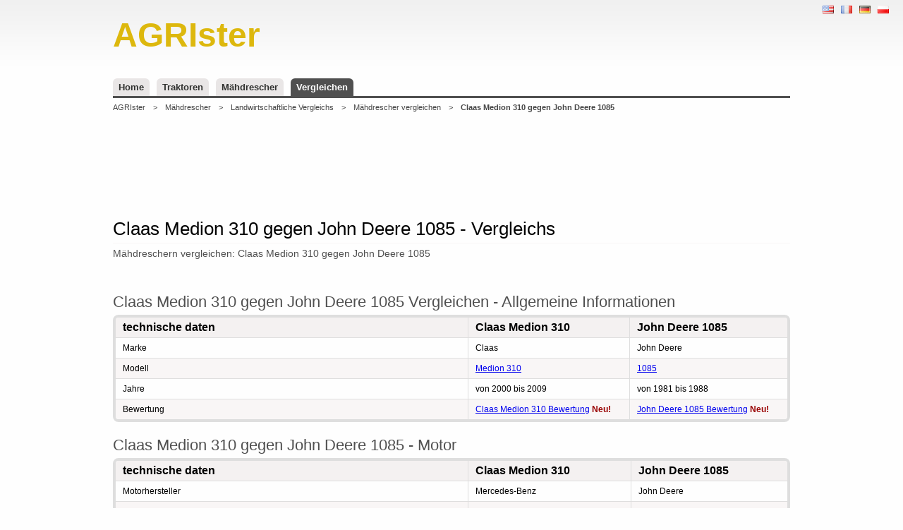

--- FILE ---
content_type: text/html; charset=UTF-8
request_url: http://www.agrister.de/vergleichen/mahdrescher/claas-medion-310/john-deere-1085
body_size: 4323
content:
<!doctype html>
<html xmlns="http://www.w3.org/1999/xhtml" xmlns:fb="http://ogp.me/ns/fb#" xmlns:og="http://ogp.me/ns#" xml:lang="de">
<head>
<title>Claas Medion 310 gegen John Deere 1085 ••• AGRIster</title>
<meta http-equiv="Content-Type" content="text/html; charset=utf-8" />
<meta name="description" content="Claas Medion 310 gegen John Deere 1085 • Mähdrescher vergleichen ••• ❶ ✔ Technische Daten ✔ Größe ✔ Heder ❷ Bewertungen ❸ Forum… ••• Zeige mir jetzt die Informationen Ich suche nach…" />
<meta name="keywords" content="Claas Medion 310, John Deere 1085, gegen, vs, versus, compare, combine, harvesters, mähdrescher, vergleichs, compare, review, opinion, comparison, agricultural" />
<meta name="robots" content="index,follow,all" />
<meta http-equiv="content-language" content="de" />
<meta name="language" content="de" />
<meta name="viewport" content="width=device-width, initial-scale=1.0" />
<base href="http://www.agrister.de/" />
<link rel="stylesheet" href="stylesheets/stylesheet.css" media="all"  />
<script type="application/ld+json">
{
  "@context" : "http://schema.org",
  "@type" : "WebSite",
  "name" : "AGRIster",
  "alternateName" : "AGRIster - agricultural directory - specs",
  "url" : "http://www.agrister.com",
  "potentialAction": {
    "@type": "SearchAction",
    "target": "http://www.agrister.com/search?q={search_term_string}",
    "query-input": "required name=search_term_string"
  }
}
</script>
<script type="application/ld+json">
{
"@context": "http://schema.org",
"@type": "BreadcrumbList",
"itemListElement": [
{
"@type": "ListItem",
"position": 1,
"item": {
"@id": "http://www.agrister.de/",
"name": "AGRIster"
}
}
,
{
"@type": "ListItem",
"position": 2,
"item": {
"@id": "http://www.agrister.de/vergleichen",
"name": "Vergleichs"
}
}
,
{
"@type": "ListItem",
"position": 3,
"item": {
"@id": "http://www.agrister.de/vergleichen/mahdrescher",
"name": "Mähdrescher"
}
}
,
{
"@type": "ListItem",
"position": 4,
"item": {
"@id": "http://www.agrister.de/vergleichen/mahdrescher/claas-medion-310/john-deere-1085",
"name": "Claas Medion 310 gegen John Deere 1085"
}
}
]
}
</script>

<script async src="//pagead2.googlesyndication.com/pagead/js/adsbygoogle.js"></script>
<script>
     (adsbygoogle = window.adsbygoogle || []).push({
          google_ad_client: "ca-pub-2900836312092592",
          enable_page_level_ads: true
     });
</script>
<script>

  (function(i,s,o,g,r,a,m){i['GoogleAnalyticsObject']=r;i[r]=i[r]||function(){
  (i[r].q=i[r].q||[]).push(arguments)},i[r].l=1*new Date();a=s.createElement(o),
  m=s.getElementsByTagName(o)[0];a.async=1;a.src=g;m.parentNode.insertBefore(a,m)
  })(window,document,'script','//www.google-analytics.com/analytics.js','ga');

  ga('create', 'UA-67790445-1', 'auto');
  ga('send', 'pageview');

</script>

</head>
<body xml:lang="de" lang="de">
<div class="body">
<ul class="locale">
<li><a href="http://www.agrister.com/compare/combines/claas-medion-310/john-deere-1085" title="Claas Medion 310 vs John Deere 1085 | EN" lang="en"><img src="/images/layout/en.png" alt="Claas Medion 310 vs John Deere 1085" /></a></li><li><a href="http://fr.agrister.com/comparer/moissonneuses-batteuses/claas-medion-310/john-deere-1085" title="Claas Medion 310 contre John Deere 1085 | FR" lang="fr"><img src="/images/layout/fr.png" alt="Claas Medion 310 contre John Deere 1085" /></a></li><li><a href="http://www.agrister.de/vergleichen/mahdrescher/claas-medion-310/john-deere-1085" title="Claas Medion 310 gegen John Deere 1085 | DE" lang="de"><img src="/images/layout/de.png" alt="Claas Medion 310 gegen John Deere 1085" /></a></li><li><a href="https://www.agrospis.pl/porownania/kombajny/claas-medion-310/john-deere-1085" title="Claas Medion 310 czy John Deere 1085 | PL" lang="pl"><img src="/images/layout/pl.png" alt="Claas Medion 310 czy John Deere 1085" /></a></li></ul>

<div id="head" class="default">
  <a href="" class="logo">
    <strong>AGRIster</strong>
  </a>
  <br class="clear" />
</div>
<div class="menu">
  <ul>
        <li><a href="/">Home</a></li>
    <li><a href="/traktoren">Traktoren</a></li>
    <li><a href="/mahdrescher">Mähdrescher</a></li>
    <li><a href="/vergleichen" class="chk">Vergleichen</a></li>
  </ul>
</div><div class="breadcrumb">
  <ul>
    	<li><a href="/">AGRIster</a></li>
	<li>&gt;</li>
	<li><a href="/mahdrescher">Mähdrescher</a></li>
	<li>&gt;</li>
	<li><a href="/vergleichen">Landwirtschaftliche Vergleichs</a></li>
	<li>&gt;</li>
	<li><a href="/vergleichen/mahdrescher">Mähdrescher vergleichen</a></li>
	<li>&gt;</li>
	<li><strong>Claas Medion 310 gegen John Deere 1085</strong></li>
  </ul>
</div>
<div class="a750">
<script async src="//pagead2.googlesyndication.com/pagead/js/adsbygoogle.js"></script>
<!-- agro / gorna -->
<ins class="adsbygoogle"
     style="display:inline-block;width:728px;height:90px"
     data-ad-client="ca-pub-2900836312092592"
     data-ad-slot="3248017205"></ins>
<script>
(adsbygoogle = window.adsbygoogle || []).push({});
</script>
</div>
<div id="container">
  <div class="list">
    <h1>Claas Medion 310 gegen John Deere 1085 - Vergleichs</h1>
    <h2 class="short">Mähdreschern vergleichen:  Claas Medion 310 gegen John Deere 1085</h2>

		<div class="fb-like" data-href="http://www.agrister.de/vergleichen/mahdrescher/claas-medion-310/john-deere-1085" data-layout="button_count" data-action="like" data-show-faces="true" data-share="true"></div>
    <div class="fb-send" data-href="http://www.agrister.de/vergleichen/mahdrescher/claas-medion-310/john-deere-1085"></div>

    <div class="product">
      <h2 class="large">Claas Medion 310 gegen John Deere 1085 Vergleichen - Allgemeine Informationen</h2>
<table class="args">
<col width="500px" />
<col width="*" />
<col width="*" />
<th>technische daten</th>
<th>Claas Medion 310</th>
<th>John Deere 1085</th>
</tr>
<tr>
<td>Marke</td>
<td>Claas</td>
<td>John Deere</td>
</tr>
<tr class="alt">
<td>Modell</td>
<td><a href="/mahdrescher/claas-medion-310">Medion 310</a></td>
<td><a href="/mahdrescher/john-deere-1085">1085</a></td>
</tr>
<tr>
<td>Jahre</td>
<td>von 2000 bis 2009</td>
<td>von 1981 bis 1988</td>
</tr>
<tr class="alt">
<td>Bewertung</td>
<td><a href="/mahdrescher/claas-medion-310/bewertung">Claas Medion 310 Bewertung</a> <strong class="red">Neu!</strong></td>
<td><a href="/mahdrescher/john-deere-1085/bewertung">John Deere 1085 Bewertung</a> <strong class="red">Neu!</strong></td>
</tr>
</table>
<h2 class="large">Claas Medion 310 gegen John Deere 1085 - Motor</h2>
<table class="args">
<col width="500px" />
<col width="*" />
<col width="*" />
<th>technische daten</th>
<th>Claas Medion 310</th>
<th>John Deere 1085</th>
</tr>
<tr>
<td>Motorhersteller</td>
<td>Mercedes-Benz</td>
<td>John Deere</td>
</tr>
<tr class="alt">
<td>Motoren Modell</td>
<td>OM 906 LA</td>
<td>6.466 TZ 01</td>
</tr>
<tr>
<td>Hubraum</td>
<td>6370 cm<sup>3</sup> (6,4 l.)</td>
<td>7640 cm<sup>3</sup> (7,6 l.)</td>
</tr>
<tr class="alt">
<td>Zylinder</td>
<td>6</td>
<td>6</td>
</tr>
<tr>
<td>Turbolader</td>
<td>verfügbar</td>
<td>verfügbar</td>
</tr>
<tr class="alt">
<td>Maximale Motorleistung (kW / PS)</td>
<td>136 kW / 185 PS</td>
<td>125 kW / 170 PS</td>
</tr>
<tr>
<td>Tankinhalt</td>
<td>400 l.</td>
<td>300 l.</td>
</tr>
<tr class="alt">
<td>AdBlue-Tank</td>
<td>kein</td>
<td>kein</td>
</tr>
</table>
<div class="a751">
<script async src="//pagead2.googlesyndication.com/pagead/js/adsbygoogle.js"></script>
<!-- agro / srodek -->
<ins class="adsbygoogle"
     style="display:inline-block;width:728px;height:90px"
     data-ad-client="ca-pub-2900836312092592"
     data-ad-slot="4724750400"></ins>
<script>
(adsbygoogle = window.adsbygoogle || []).push({});
</script>
</div>
      <h2 class="large">Claas Medion 310 gegen John Deere 1085 - Header</h2>
<table class="args">
<col width="500px" />
<col width="*" />
<col width="*" />
<th>technische daten</th>
<th>Claas Medion 310</th>
<th>John Deere 1085</th>
</tr>
<tr>
<td>Header Breite (in Betrieb)</td>
<td>450 cm</td>
<td>485 cm</td>
</tr>
<tr class="alt">
<td>Alternative Headers</td>
<td>360 – 510 cm</td>
<td>425 – 550 cm</td>
</tr>
<tr>
<td>Schnitthöhenautomatik-Modus</td>
<td>optional</td>
<td>Nein</td>
</tr>
<tr class="alt">
<td>Kopfneigesysteme</td>
<td>Nein</td>
<td>Nein</td>
</tr>
<tr>
<td>Kopfneigungsverstellung (Längsneigung / Quergefälle)</td>
<td>Nein</td>
<td>Nein</td>
</tr>
<tr class="alt">
<td>Rollendurchmesser</td>
<td>112 cm</td>
<td>110 cm</td>
</tr>
<tr>
<td>Haspeldrehzahlverstellung</td>
<td>elektromotor</td>
<td>elektromotor</td>
</tr>
<tr class="alt">
<td>Kopfwender / Reel Reverse-Funktion</td>
<td>hydraulisch</td>
<td>hydraulisch</td>
</tr>
</table>
<h2 class="large">Claas Medion 310 gegen John Deere 1085 - Dreschwerk</h2>
<table class="args">
<col width="500px" />
<col width="*" />
<col width="*" />
<th>technische daten</th>
<th>Claas Medion 310</th>
<th>John Deere 1085</th>
</tr>
<tr>
<td>Durchmesser des Zylinders Dreschwerk</td>
<td>45 cm</td>
<td>61 cm</td>
</tr>
<tr class="alt">
<td>Breite des Zylinder Dreschwerk</td>
<td>132 cm</td>
<td>156 cm</td>
</tr>
<tr>
<td>Sekundär Dreschtrommel</td>
<td>n.d.</td>
<td>n.d.</td>
</tr>
<tr class="alt">
<td>Durchmesser des Sekundärzylinders</td>
<td>n.d.</td>
<td>n.d.</td>
</tr>
</table>
<div class="a751">
<script async src="//pagead2.googlesyndication.com/pagead/js/adsbygoogle.js"></script>
<!-- agro / dol -->
<ins class="adsbygoogle"
     style="display:inline-block;width:728px;height:90px"
     data-ad-client="ca-pub-2900836312092592"
     data-ad-slot="6201483600"></ins>
<script>
(adsbygoogle = window.adsbygoogle || []).push({});
</script>
</div>
      <h2 class="large">Claas Medion 310 gegen John Deere 1085 - Schüttler</h2>
<table class="args">
<col width="500px" />
<col width="*" />
<col width="*" />
<th>technische daten</th>
<th>Claas Medion 310</th>
<th>John Deere 1085</th>
</tr>
<tr>
<td>Schüttler, Menge</td>
<td>5 Schüttler</td>
<td>6 Schüttler</td>
</tr>
<tr class="alt">
<td>Schüttler Bereich</td>
<td>5,8 m<sup>2</sup></td>
<td>5,66 m<sup>2</sup></td>
</tr>
<tr>
<td>Schüttler Länge</td>
<td>440 cm</td>
<td>365 cm</td>
</tr>
</table>
<h2 class="large">Claas Medion 310 gegen John Deere 1085 - Siebe</h2>
<table class="args">
<col width="500px" />
<col width="*" />
<col width="*" />
<th>technische daten</th>
<th>Claas Medion 310</th>
<th>John Deere 1085</th>
</tr>
<tr>
<td>Obersieb Bereich</td>
<td>n.d.</td>
<td>n.d.</td>
</tr>
<tr class="alt">
<td>Untersieb Bereich</td>
<td>1,9 m<sup>2</sup></td>
<td>2,18 m<sup>2</sup></td>
</tr>
<tr>
<td>Insgesamt Siebfläche <br /><em>Siebfläche von Fan abgedeckt</em></td>
<td>4,25 m<sup>2</sup></td>
<td>5,32 m<sup>2</sup></td>
</tr>
<tr class="alt">
<td>Untersieb Typ</td>
<td>einstellbar</td>
<td>einstellbar</td>
</tr>
</table>
<h2 class="large">Claas Medion 310 gegen John Deere 1085 - Performance</h2>
<table class="args">
<col width="500px" />
<col width="*" />
<col width="*" />
<th>technische daten</th>
<th>Claas Medion 310</th>
<th>John Deere 1085</th>
</tr>
<tr>
<td>Entladegeschwindigkeit</td>
<td>n.d.</td>
<td>n.d.</td>
</tr>
<tr class="alt">
<td>Korntank</td>
<td>n.d.</td>
<td>n.d.</td>
</tr>
<tr>
<td>Max. Geschwindigkeit</td>
<td>25 km/h</td>
<td>20 km/h</td>
</tr>
<tr class="alt">
<td>Körnerverlustanzeige</td>
<td>Nein</td>
<td>Nein</td>
</tr>
</table>
<h2 class="large">Claas Medion 310 gegen John Deere 1085 - Getriebegehäuse</h2>
<table class="args">
<col width="500px" />
<col width="*" />
<col width="*" />
<th>technische daten</th>
<th>Claas Medion 310</th>
<th>John Deere 1085</th>
</tr>
<tr>
<td>Getriebegehäuse</td>
<td>hydraulische Getriebe</td>
<td>mechanisches Getriebe</td>
</tr>
<tr class="alt">
<td>Vorwärtsgänge</td>
<td>3</td>
<td>4</td>
</tr>
</table>
<h2 class="large">Claas Medion 310 gegen John Deere 1085 - Bremsen</h2>
<table class="args">
<col width="500px" />
<col width="*" />
<col width="*" />
<th>technische daten</th>
<th>Claas Medion 310</th>
<th>John Deere 1085</th>
</tr>
<tr>
<td>Bremsen</td>
<td>Scheibenbremsen</td>
<td>Trommelbremsen, hydraulische</td>
</tr>
</table>
<h2 class="large">Claas Medion 310 gegen John Deere 1085 - Größe</h2>
<table class="args">
<col width="500px" />
<col width="*" />
<col width="*" />
<th>technische daten</th>
<th>Claas Medion 310</th>
<th>John Deere 1085</th>
</tr>
<tr>
<td>Länge (mit Kopf)</td>
<td>10,5 m</td>
<td>9,06 m</td>
</tr>
<tr class="alt">
<td>Breite (mit Header)</td>
<td>5 m</td>
<td>5,27 m</td>
</tr>
<tr>
<td>Breite (ohne Header)</td>
<td>3 m</td>
<td>3,3 m</td>
</tr>
<tr class="alt">
<td>Höhe (mit Kabine)</td>
<td>3,85 m</td>
<td>3,96 m</td>
</tr>
<tr>
<td>Höhe (ohne Kabine)</td>
<td>n.d.</td>
<td>n.d.</td>
</tr>
<tr class="alt">
<td>Gesamtgewicht (mit Kabine)</td>
<td>10300 kg</td>
<td>9500 kg</td>
</tr>
<tr>
<td>Gesamtgewicht (ohne Kabine)</td>
<td>n.d.</td>
<td>9230 kg</td>
</tr>
<tr class="alt">
<td>Gesamtgewicht (mit Header)</td>
<td>9340 kg</td>
<td>n.d.</td>
</tr>
<tr>
<td>Vorderreifen (Antriebsräder)</td>
<td>800/65R32</td>
<td>23,1-26</td>
</tr>
<tr class="alt">
<td>Hinterreifen (Drehräder)</td>
<td>500/60-22,5</td>
<td>12,5/80-18</td>
</tr>
<tr>
<td>Alternative Vorderreifen</td>
<td>620/75R30</td>
<td>28,1-26</td>
</tr>
<tr class="alt">
<td>Alternative Hinterreifen</td>
<td>365/70R18</td>
<td>n.d.</td>
</tr>
</table>
<h2 class="large">Claas Medion 310 gegen John Deere 1085 - Heizung</h2>
<table class="args">
<col width="500px" />
<col width="*" />
<col width="*" />
<th>technische daten</th>
<th>Claas Medion 310</th>
<th>John Deere 1085</th>
</tr>
<tr>
<td>Klimaanlage</td>
<td>ohne Klimaanlage</td>
<td>ohne Klimaanlage</td>
</tr>
<tr class="alt">
<td>Heizung</td>
<td>ohne Heizung</td>
<td>Heizung</td>
</tr>
</table>
<div class="a752">
<script async src="//pagead2.googlesyndication.com/pagead/js/adsbygoogle.js"></script>
<!-- agro / linki na dole -->
<ins class="adsbygoogle"
     style="display:inline-block;width:728px;height:15px"
     data-ad-client="ca-pub-2900836312092592"
     data-ad-slot="9015349200"></ins>
<script>
(adsbygoogle = window.adsbygoogle || []).push({});
</script>
</div>
          </div>
  </div>
  <br class="clear" />
</div></div>
<div id="footer">
    <div class="about">
    <h4>Über AGRIster</h4>

    <p>Landwirtschaftliche Verzeichnis (AGRIster) ist die Basis von Wissen, Informationen und Produkte verwendet werden, oder in der Landwirtschaft eingesetzt. Angaben in diesem Katalog Spezifikationen und Parameter von landwirtschaftlichen Maschinen veröffentlicht
 <strong>zum Beispiel. mahdrescher (<a href="/mahdrescher/new-holland-csx7060-rs" title="New Holland CSX7060 RS specs">New Holland CSX7060 RS</a>, <a href="/mahdrescher/new-holland-tc5080-rs-12" title="New Holland TC5080 RS (&#039;12) specs">New Holland TC5080 RS (&#039;12)</a>, <a href="/mahdrescher/new-holland-tc5080-rs-07" title="New Holland TC5080 RS (&#039;07) specs">New Holland TC5080 RS (&#039;07)</a>, <a href="/mahdrescher/new-holland-cx5090-rs" title="New Holland CX5090 RS specs">New Holland CX5090 RS</a>, <a href="/mahdrescher/dronningborg-d-1500" title="Dronningborg D 1500 specs">Dronningborg D 1500</a>, <a href="/mahdrescher/massey-ferguson-22" title="Massey-Ferguson 22 specs">Massey-Ferguson 22</a>, <a href="/mahdrescher/dronningborg-d-950" title="Dronningborg D 950 specs">Dronningborg D 950</a>, <a href="/mahdrescher/new-holland-z-165-1-bizon-dynamic" title="New Holland Z 165/1 Bizon Dynamic specs">New Holland Z 165/1 Bizon Dynamic</a>)</strong>. Die Daten stammen aus öffentlich zugänglichen Quellen, von Anwendern, Herstellern und Importeuren und Händlern.</p>
    <p>Wir unternehmen alle Anstrengungen, um sicherzustellen, dass die in dem Verzeichnis veröffentlicht Daten korrekt und aktuell ist, aber keine Garantie. Die Daten werden so veröffentlicht, wie sie sind, ohne jede Garantie für die Richtigkeit und sind nicht für die Nutzung verantwortlich. Die vorgelegten Daten und Angaben dienen nur zu Informationszwecken und stellt kein Angebot dar.</p>
  </div>
  <div class="copy">
    <p>agrister.de &copy; 2013-2026</p>
  </div>
</div>
<div id="fb-root"></div>
<script>(function(d, s, id) {
  var js, fjs = d.getElementsByTagName(s)[0];
  if (d.getElementById(id)) return;
  js = d.createElement(s); js.id = id;
  js.src = "//connect.facebook.net/de_DE/sdk.js#xfbml=1&version=v2.4&appId=137441422962993";
  fjs.parentNode.insertBefore(js, fjs);
}(document, 'script', 'facebook-jssdk'));</script>

</body>
</html>


--- FILE ---
content_type: text/html; charset=utf-8
request_url: https://www.google.com/recaptcha/api2/aframe
body_size: 250
content:
<!DOCTYPE HTML><html><head><meta http-equiv="content-type" content="text/html; charset=UTF-8"></head><body><script nonce="yGHGVm3J46bmJUnMfFRN3Q">/** Anti-fraud and anti-abuse applications only. See google.com/recaptcha */ try{var clients={'sodar':'https://pagead2.googlesyndication.com/pagead/sodar?'};window.addEventListener("message",function(a){try{if(a.source===window.parent){var b=JSON.parse(a.data);var c=clients[b['id']];if(c){var d=document.createElement('img');d.src=c+b['params']+'&rc='+(localStorage.getItem("rc::a")?sessionStorage.getItem("rc::b"):"");window.document.body.appendChild(d);sessionStorage.setItem("rc::e",parseInt(sessionStorage.getItem("rc::e")||0)+1);localStorage.setItem("rc::h",'1769265336836');}}}catch(b){}});window.parent.postMessage("_grecaptcha_ready", "*");}catch(b){}</script></body></html>

--- FILE ---
content_type: text/plain
request_url: https://www.google-analytics.com/j/collect?v=1&_v=j102&a=1297954624&t=pageview&_s=1&dl=http%3A%2F%2Fwww.agrister.de%2Fvergleichen%2Fmahdrescher%2Fclaas-medion-310%2Fjohn-deere-1085&ul=en-us%40posix&dt=Claas%20Medion%20310%20gegen%20John%20Deere%201085%20%E2%80%A2%E2%80%A2%E2%80%A2%20AGRIster&sr=1280x720&vp=1280x720&_u=IEBAAEABAAAAACAAI~&jid=2107853241&gjid=1452140236&cid=244137607.1769265335&tid=UA-67790445-1&_gid=1673897770.1769265335&_r=1&_slc=1&z=426526290
body_size: -285
content:
2,cG-JWTWHD2LX3